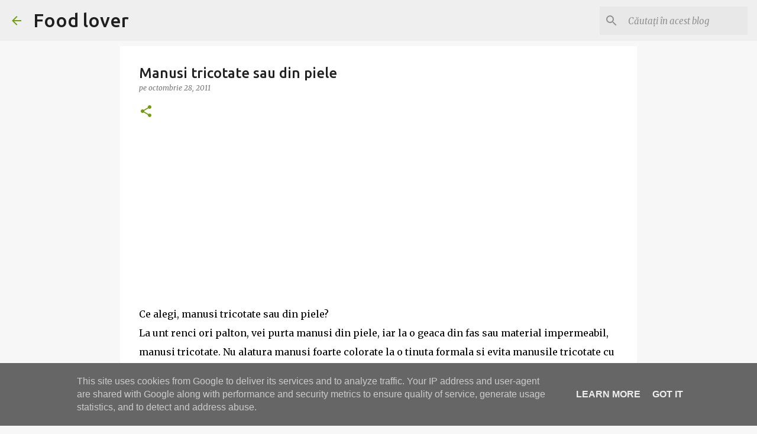

--- FILE ---
content_type: text/html; charset=utf-8
request_url: https://www.google.com/recaptcha/api2/aframe
body_size: 269
content:
<!DOCTYPE HTML><html><head><meta http-equiv="content-type" content="text/html; charset=UTF-8"></head><body><script nonce="FqX9RJQWHELd0OfTVwFLow">/** Anti-fraud and anti-abuse applications only. See google.com/recaptcha */ try{var clients={'sodar':'https://pagead2.googlesyndication.com/pagead/sodar?'};window.addEventListener("message",function(a){try{if(a.source===window.parent){var b=JSON.parse(a.data);var c=clients[b['id']];if(c){var d=document.createElement('img');d.src=c+b['params']+'&rc='+(localStorage.getItem("rc::a")?sessionStorage.getItem("rc::b"):"");window.document.body.appendChild(d);sessionStorage.setItem("rc::e",parseInt(sessionStorage.getItem("rc::e")||0)+1);localStorage.setItem("rc::h",'1769574284043');}}}catch(b){}});window.parent.postMessage("_grecaptcha_ready", "*");}catch(b){}</script></body></html>